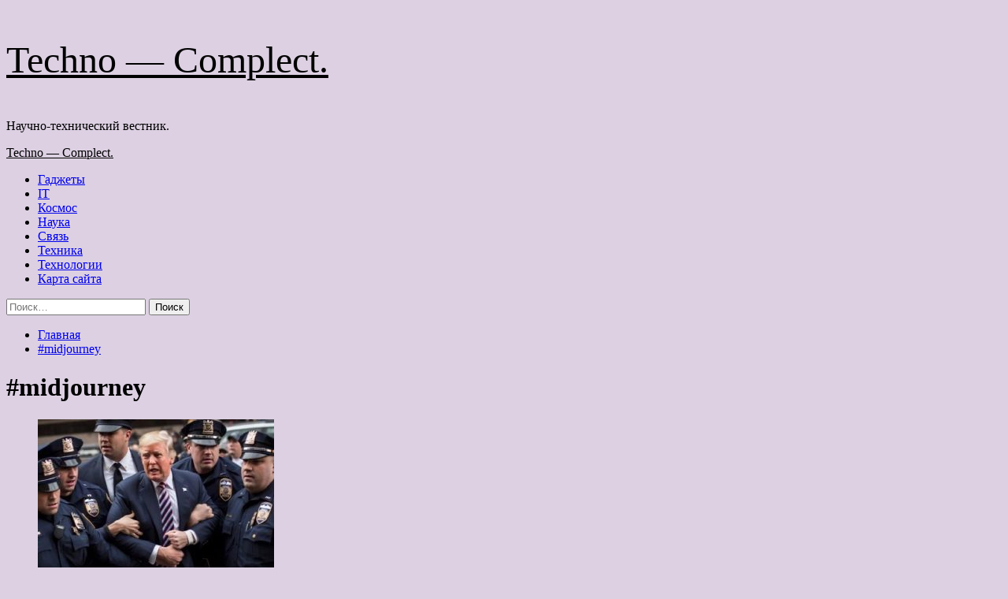

--- FILE ---
content_type: text/html; charset=UTF-8
request_url: http://rs-complect.ru/tag/midjourney
body_size: 88426
content:
<!doctype html>
<html lang="ru-RU">
<head>
    <meta charset="UTF-8">
    <meta name="viewport" content="width=device-width, initial-scale=1">
    <link rel="profile" href="http://gmpg.org/xfn/11">
    <title>#midjourney &#8212; Techno &#8212; Complect.</title>
<meta name='robots' content='max-image-preview:large' />
<link rel='preload' href='https://fonts.googleapis.com/css?family=Source%2BSans%2BPro%3A400%2C700%7CLato%3A400%2C700&#038;subset=latin%2Ccyrillic&#038;display=swap' as='style' onload="this.onload=null;this.rel='stylesheet'" type='text/css' media='all' crossorigin='anonymous'>
<link rel='preconnect' href='https://fonts.googleapis.com' crossorigin='anonymous'>
<link rel='preconnect' href='https://fonts.gstatic.com' crossorigin='anonymous'>
<link rel='dns-prefetch' href='//fonts.googleapis.com' />
<link rel='preconnect' href='https://fonts.googleapis.com' />
<link rel='preconnect' href='https://fonts.gstatic.com' />
<style id='wp-img-auto-sizes-contain-inline-css' type='text/css'>
img:is([sizes=auto i],[sizes^="auto," i]){contain-intrinsic-size:3000px 1500px}
/*# sourceURL=wp-img-auto-sizes-contain-inline-css */
</style>
<style id='wp-block-library-inline-css' type='text/css'>
:root{--wp-block-synced-color:#7a00df;--wp-block-synced-color--rgb:122,0,223;--wp-bound-block-color:var(--wp-block-synced-color);--wp-editor-canvas-background:#ddd;--wp-admin-theme-color:#007cba;--wp-admin-theme-color--rgb:0,124,186;--wp-admin-theme-color-darker-10:#006ba1;--wp-admin-theme-color-darker-10--rgb:0,107,160.5;--wp-admin-theme-color-darker-20:#005a87;--wp-admin-theme-color-darker-20--rgb:0,90,135;--wp-admin-border-width-focus:2px}@media (min-resolution:192dpi){:root{--wp-admin-border-width-focus:1.5px}}.wp-element-button{cursor:pointer}:root .has-very-light-gray-background-color{background-color:#eee}:root .has-very-dark-gray-background-color{background-color:#313131}:root .has-very-light-gray-color{color:#eee}:root .has-very-dark-gray-color{color:#313131}:root .has-vivid-green-cyan-to-vivid-cyan-blue-gradient-background{background:linear-gradient(135deg,#00d084,#0693e3)}:root .has-purple-crush-gradient-background{background:linear-gradient(135deg,#34e2e4,#4721fb 50%,#ab1dfe)}:root .has-hazy-dawn-gradient-background{background:linear-gradient(135deg,#faaca8,#dad0ec)}:root .has-subdued-olive-gradient-background{background:linear-gradient(135deg,#fafae1,#67a671)}:root .has-atomic-cream-gradient-background{background:linear-gradient(135deg,#fdd79a,#004a59)}:root .has-nightshade-gradient-background{background:linear-gradient(135deg,#330968,#31cdcf)}:root .has-midnight-gradient-background{background:linear-gradient(135deg,#020381,#2874fc)}:root{--wp--preset--font-size--normal:16px;--wp--preset--font-size--huge:42px}.has-regular-font-size{font-size:1em}.has-larger-font-size{font-size:2.625em}.has-normal-font-size{font-size:var(--wp--preset--font-size--normal)}.has-huge-font-size{font-size:var(--wp--preset--font-size--huge)}.has-text-align-center{text-align:center}.has-text-align-left{text-align:left}.has-text-align-right{text-align:right}.has-fit-text{white-space:nowrap!important}#end-resizable-editor-section{display:none}.aligncenter{clear:both}.items-justified-left{justify-content:flex-start}.items-justified-center{justify-content:center}.items-justified-right{justify-content:flex-end}.items-justified-space-between{justify-content:space-between}.screen-reader-text{border:0;clip-path:inset(50%);height:1px;margin:-1px;overflow:hidden;padding:0;position:absolute;width:1px;word-wrap:normal!important}.screen-reader-text:focus{background-color:#ddd;clip-path:none;color:#444;display:block;font-size:1em;height:auto;left:5px;line-height:normal;padding:15px 23px 14px;text-decoration:none;top:5px;width:auto;z-index:100000}html :where(.has-border-color){border-style:solid}html :where([style*=border-top-color]){border-top-style:solid}html :where([style*=border-right-color]){border-right-style:solid}html :where([style*=border-bottom-color]){border-bottom-style:solid}html :where([style*=border-left-color]){border-left-style:solid}html :where([style*=border-width]){border-style:solid}html :where([style*=border-top-width]){border-top-style:solid}html :where([style*=border-right-width]){border-right-style:solid}html :where([style*=border-bottom-width]){border-bottom-style:solid}html :where([style*=border-left-width]){border-left-style:solid}html :where(img[class*=wp-image-]){height:auto;max-width:100%}:where(figure){margin:0 0 1em}html :where(.is-position-sticky){--wp-admin--admin-bar--position-offset:var(--wp-admin--admin-bar--height,0px)}@media screen and (max-width:600px){html :where(.is-position-sticky){--wp-admin--admin-bar--position-offset:0px}}

/*# sourceURL=wp-block-library-inline-css */
</style><style id='global-styles-inline-css' type='text/css'>
:root{--wp--preset--aspect-ratio--square: 1;--wp--preset--aspect-ratio--4-3: 4/3;--wp--preset--aspect-ratio--3-4: 3/4;--wp--preset--aspect-ratio--3-2: 3/2;--wp--preset--aspect-ratio--2-3: 2/3;--wp--preset--aspect-ratio--16-9: 16/9;--wp--preset--aspect-ratio--9-16: 9/16;--wp--preset--color--black: #000000;--wp--preset--color--cyan-bluish-gray: #abb8c3;--wp--preset--color--white: #ffffff;--wp--preset--color--pale-pink: #f78da7;--wp--preset--color--vivid-red: #cf2e2e;--wp--preset--color--luminous-vivid-orange: #ff6900;--wp--preset--color--luminous-vivid-amber: #fcb900;--wp--preset--color--light-green-cyan: #7bdcb5;--wp--preset--color--vivid-green-cyan: #00d084;--wp--preset--color--pale-cyan-blue: #8ed1fc;--wp--preset--color--vivid-cyan-blue: #0693e3;--wp--preset--color--vivid-purple: #9b51e0;--wp--preset--gradient--vivid-cyan-blue-to-vivid-purple: linear-gradient(135deg,rgb(6,147,227) 0%,rgb(155,81,224) 100%);--wp--preset--gradient--light-green-cyan-to-vivid-green-cyan: linear-gradient(135deg,rgb(122,220,180) 0%,rgb(0,208,130) 100%);--wp--preset--gradient--luminous-vivid-amber-to-luminous-vivid-orange: linear-gradient(135deg,rgb(252,185,0) 0%,rgb(255,105,0) 100%);--wp--preset--gradient--luminous-vivid-orange-to-vivid-red: linear-gradient(135deg,rgb(255,105,0) 0%,rgb(207,46,46) 100%);--wp--preset--gradient--very-light-gray-to-cyan-bluish-gray: linear-gradient(135deg,rgb(238,238,238) 0%,rgb(169,184,195) 100%);--wp--preset--gradient--cool-to-warm-spectrum: linear-gradient(135deg,rgb(74,234,220) 0%,rgb(151,120,209) 20%,rgb(207,42,186) 40%,rgb(238,44,130) 60%,rgb(251,105,98) 80%,rgb(254,248,76) 100%);--wp--preset--gradient--blush-light-purple: linear-gradient(135deg,rgb(255,206,236) 0%,rgb(152,150,240) 100%);--wp--preset--gradient--blush-bordeaux: linear-gradient(135deg,rgb(254,205,165) 0%,rgb(254,45,45) 50%,rgb(107,0,62) 100%);--wp--preset--gradient--luminous-dusk: linear-gradient(135deg,rgb(255,203,112) 0%,rgb(199,81,192) 50%,rgb(65,88,208) 100%);--wp--preset--gradient--pale-ocean: linear-gradient(135deg,rgb(255,245,203) 0%,rgb(182,227,212) 50%,rgb(51,167,181) 100%);--wp--preset--gradient--electric-grass: linear-gradient(135deg,rgb(202,248,128) 0%,rgb(113,206,126) 100%);--wp--preset--gradient--midnight: linear-gradient(135deg,rgb(2,3,129) 0%,rgb(40,116,252) 100%);--wp--preset--font-size--small: 13px;--wp--preset--font-size--medium: 20px;--wp--preset--font-size--large: 36px;--wp--preset--font-size--x-large: 42px;--wp--preset--spacing--20: 0.44rem;--wp--preset--spacing--30: 0.67rem;--wp--preset--spacing--40: 1rem;--wp--preset--spacing--50: 1.5rem;--wp--preset--spacing--60: 2.25rem;--wp--preset--spacing--70: 3.38rem;--wp--preset--spacing--80: 5.06rem;--wp--preset--shadow--natural: 6px 6px 9px rgba(0, 0, 0, 0.2);--wp--preset--shadow--deep: 12px 12px 50px rgba(0, 0, 0, 0.4);--wp--preset--shadow--sharp: 6px 6px 0px rgba(0, 0, 0, 0.2);--wp--preset--shadow--outlined: 6px 6px 0px -3px rgb(255, 255, 255), 6px 6px rgb(0, 0, 0);--wp--preset--shadow--crisp: 6px 6px 0px rgb(0, 0, 0);}:root { --wp--style--global--content-size: 740px;--wp--style--global--wide-size: 1200px; }:where(body) { margin: 0; }.wp-site-blocks > .alignleft { float: left; margin-right: 2em; }.wp-site-blocks > .alignright { float: right; margin-left: 2em; }.wp-site-blocks > .aligncenter { justify-content: center; margin-left: auto; margin-right: auto; }:where(.wp-site-blocks) > * { margin-block-start: 24px; margin-block-end: 0; }:where(.wp-site-blocks) > :first-child { margin-block-start: 0; }:where(.wp-site-blocks) > :last-child { margin-block-end: 0; }:root { --wp--style--block-gap: 24px; }:root :where(.is-layout-flow) > :first-child{margin-block-start: 0;}:root :where(.is-layout-flow) > :last-child{margin-block-end: 0;}:root :where(.is-layout-flow) > *{margin-block-start: 24px;margin-block-end: 0;}:root :where(.is-layout-constrained) > :first-child{margin-block-start: 0;}:root :where(.is-layout-constrained) > :last-child{margin-block-end: 0;}:root :where(.is-layout-constrained) > *{margin-block-start: 24px;margin-block-end: 0;}:root :where(.is-layout-flex){gap: 24px;}:root :where(.is-layout-grid){gap: 24px;}.is-layout-flow > .alignleft{float: left;margin-inline-start: 0;margin-inline-end: 2em;}.is-layout-flow > .alignright{float: right;margin-inline-start: 2em;margin-inline-end: 0;}.is-layout-flow > .aligncenter{margin-left: auto !important;margin-right: auto !important;}.is-layout-constrained > .alignleft{float: left;margin-inline-start: 0;margin-inline-end: 2em;}.is-layout-constrained > .alignright{float: right;margin-inline-start: 2em;margin-inline-end: 0;}.is-layout-constrained > .aligncenter{margin-left: auto !important;margin-right: auto !important;}.is-layout-constrained > :where(:not(.alignleft):not(.alignright):not(.alignfull)){max-width: var(--wp--style--global--content-size);margin-left: auto !important;margin-right: auto !important;}.is-layout-constrained > .alignwide{max-width: var(--wp--style--global--wide-size);}body .is-layout-flex{display: flex;}.is-layout-flex{flex-wrap: wrap;align-items: center;}.is-layout-flex > :is(*, div){margin: 0;}body .is-layout-grid{display: grid;}.is-layout-grid > :is(*, div){margin: 0;}body{padding-top: 0px;padding-right: 0px;padding-bottom: 0px;padding-left: 0px;}a:where(:not(.wp-element-button)){text-decoration: none;}:root :where(.wp-element-button, .wp-block-button__link){background-color: #32373c;border-width: 0;color: #fff;font-family: inherit;font-size: inherit;font-style: inherit;font-weight: inherit;letter-spacing: inherit;line-height: inherit;padding-top: calc(0.667em + 2px);padding-right: calc(1.333em + 2px);padding-bottom: calc(0.667em + 2px);padding-left: calc(1.333em + 2px);text-decoration: none;text-transform: inherit;}.has-black-color{color: var(--wp--preset--color--black) !important;}.has-cyan-bluish-gray-color{color: var(--wp--preset--color--cyan-bluish-gray) !important;}.has-white-color{color: var(--wp--preset--color--white) !important;}.has-pale-pink-color{color: var(--wp--preset--color--pale-pink) !important;}.has-vivid-red-color{color: var(--wp--preset--color--vivid-red) !important;}.has-luminous-vivid-orange-color{color: var(--wp--preset--color--luminous-vivid-orange) !important;}.has-luminous-vivid-amber-color{color: var(--wp--preset--color--luminous-vivid-amber) !important;}.has-light-green-cyan-color{color: var(--wp--preset--color--light-green-cyan) !important;}.has-vivid-green-cyan-color{color: var(--wp--preset--color--vivid-green-cyan) !important;}.has-pale-cyan-blue-color{color: var(--wp--preset--color--pale-cyan-blue) !important;}.has-vivid-cyan-blue-color{color: var(--wp--preset--color--vivid-cyan-blue) !important;}.has-vivid-purple-color{color: var(--wp--preset--color--vivid-purple) !important;}.has-black-background-color{background-color: var(--wp--preset--color--black) !important;}.has-cyan-bluish-gray-background-color{background-color: var(--wp--preset--color--cyan-bluish-gray) !important;}.has-white-background-color{background-color: var(--wp--preset--color--white) !important;}.has-pale-pink-background-color{background-color: var(--wp--preset--color--pale-pink) !important;}.has-vivid-red-background-color{background-color: var(--wp--preset--color--vivid-red) !important;}.has-luminous-vivid-orange-background-color{background-color: var(--wp--preset--color--luminous-vivid-orange) !important;}.has-luminous-vivid-amber-background-color{background-color: var(--wp--preset--color--luminous-vivid-amber) !important;}.has-light-green-cyan-background-color{background-color: var(--wp--preset--color--light-green-cyan) !important;}.has-vivid-green-cyan-background-color{background-color: var(--wp--preset--color--vivid-green-cyan) !important;}.has-pale-cyan-blue-background-color{background-color: var(--wp--preset--color--pale-cyan-blue) !important;}.has-vivid-cyan-blue-background-color{background-color: var(--wp--preset--color--vivid-cyan-blue) !important;}.has-vivid-purple-background-color{background-color: var(--wp--preset--color--vivid-purple) !important;}.has-black-border-color{border-color: var(--wp--preset--color--black) !important;}.has-cyan-bluish-gray-border-color{border-color: var(--wp--preset--color--cyan-bluish-gray) !important;}.has-white-border-color{border-color: var(--wp--preset--color--white) !important;}.has-pale-pink-border-color{border-color: var(--wp--preset--color--pale-pink) !important;}.has-vivid-red-border-color{border-color: var(--wp--preset--color--vivid-red) !important;}.has-luminous-vivid-orange-border-color{border-color: var(--wp--preset--color--luminous-vivid-orange) !important;}.has-luminous-vivid-amber-border-color{border-color: var(--wp--preset--color--luminous-vivid-amber) !important;}.has-light-green-cyan-border-color{border-color: var(--wp--preset--color--light-green-cyan) !important;}.has-vivid-green-cyan-border-color{border-color: var(--wp--preset--color--vivid-green-cyan) !important;}.has-pale-cyan-blue-border-color{border-color: var(--wp--preset--color--pale-cyan-blue) !important;}.has-vivid-cyan-blue-border-color{border-color: var(--wp--preset--color--vivid-cyan-blue) !important;}.has-vivid-purple-border-color{border-color: var(--wp--preset--color--vivid-purple) !important;}.has-vivid-cyan-blue-to-vivid-purple-gradient-background{background: var(--wp--preset--gradient--vivid-cyan-blue-to-vivid-purple) !important;}.has-light-green-cyan-to-vivid-green-cyan-gradient-background{background: var(--wp--preset--gradient--light-green-cyan-to-vivid-green-cyan) !important;}.has-luminous-vivid-amber-to-luminous-vivid-orange-gradient-background{background: var(--wp--preset--gradient--luminous-vivid-amber-to-luminous-vivid-orange) !important;}.has-luminous-vivid-orange-to-vivid-red-gradient-background{background: var(--wp--preset--gradient--luminous-vivid-orange-to-vivid-red) !important;}.has-very-light-gray-to-cyan-bluish-gray-gradient-background{background: var(--wp--preset--gradient--very-light-gray-to-cyan-bluish-gray) !important;}.has-cool-to-warm-spectrum-gradient-background{background: var(--wp--preset--gradient--cool-to-warm-spectrum) !important;}.has-blush-light-purple-gradient-background{background: var(--wp--preset--gradient--blush-light-purple) !important;}.has-blush-bordeaux-gradient-background{background: var(--wp--preset--gradient--blush-bordeaux) !important;}.has-luminous-dusk-gradient-background{background: var(--wp--preset--gradient--luminous-dusk) !important;}.has-pale-ocean-gradient-background{background: var(--wp--preset--gradient--pale-ocean) !important;}.has-electric-grass-gradient-background{background: var(--wp--preset--gradient--electric-grass) !important;}.has-midnight-gradient-background{background: var(--wp--preset--gradient--midnight) !important;}.has-small-font-size{font-size: var(--wp--preset--font-size--small) !important;}.has-medium-font-size{font-size: var(--wp--preset--font-size--medium) !important;}.has-large-font-size{font-size: var(--wp--preset--font-size--large) !important;}.has-x-large-font-size{font-size: var(--wp--preset--font-size--x-large) !important;}
/*# sourceURL=global-styles-inline-css */
</style>

<link rel='stylesheet' id='covernews-icons-css' href='http://rs-complect.ru/wp-content/themes/covernews/assets/icons/style.css' type='text/css' media='all' />
<link rel='stylesheet' id='bootstrap-css' href='http://rs-complect.ru/wp-content/themes/covernews/assets/bootstrap/css/bootstrap.min.css' type='text/css' media='all' />
<link rel='stylesheet' id='covernews-style-css' href='http://rs-complect.ru/wp-content/themes/covernews/style.min.css' type='text/css' media='all' />
<script type="text/javascript" src="http://rs-complect.ru/wp-includes/js/jquery/jquery.min.js" id="jquery-core-js"></script>
<script type="text/javascript" id="wp-disable-css-lazy-load-js-extra">
/* <![CDATA[ */
var WpDisableAsyncLinks = {"wp-disable-google-fonts":"https://fonts.googleapis.com/css?family=Source+Sans+Pro:400,700|Lato:400,700&subset=latin,cyrillic&display=swap"};
//# sourceURL=wp-disable-css-lazy-load-js-extra
/* ]]> */
</script>
<script type="text/javascript" src="http://rs-complect.ru/wp-content/plugins/wp-disable/js/css-lazy-load.min.js" id="wp-disable-css-lazy-load-js"></script>

<meta name="description" content="#midjourney &#8212; Techno &#8212; Complect." />
        <style type="text/css">
                        .site-title a,
            .site-header .site-branding .site-title a:visited,
            .site-header .site-branding .site-title a:hover,
            .site-description {
                color: #000000;
            }

            .site-branding .site-title {
                font-size: 48px;
            }

            @media only screen and (max-width: 640px) {
                .header-layout-3 .site-header .site-branding .site-title,
                .site-branding .site-title {
                    font-size: 60px;

                }
              }   

           @media only screen and (max-width: 375px) {
               .header-layout-3 .site-header .site-branding .site-title,
               .site-branding .site-title {
                        font-size: 50px;

                    }
                }
                
                    .elementor-template-full-width .elementor-section.elementor-section-full_width > .elementor-container,
        .elementor-template-full-width .elementor-section.elementor-section-boxed > .elementor-container{
            max-width: 1200px;
        }
        @media (min-width: 1600px){
            .elementor-template-full-width .elementor-section.elementor-section-full_width > .elementor-container,
            .elementor-template-full-width .elementor-section.elementor-section-boxed > .elementor-container{
                max-width: 1600px;
            }
        }
        
        .align-content-left .elementor-section-stretched,
        .align-content-right .elementor-section-stretched {
            max-width: 100%;
            left: 0 !important;
        }


        </style>
        <style type="text/css" id="custom-background-css">
body.custom-background { background-color: #dcd0e2; }
</style>
	<link rel="icon" href="http://rs-complect.ru/wp-content/uploads/2023/03/nastrojki_jadra-150x150.png" sizes="32x32" />
<link rel="icon" href="http://rs-complect.ru/wp-content/uploads/2023/03/nastrojki_jadra-e1679051974792.png" sizes="192x192" />
<link rel="apple-touch-icon" href="http://rs-complect.ru/wp-content/uploads/2023/03/nastrojki_jadra-e1679051974792.png" />
<meta name="msapplication-TileImage" content="http://rs-complect.ru/wp-content/uploads/2023/03/nastrojki_jadra-e1679051974792.png" />
<link rel="alternate" type="application/rss+xml" title="RSS" href="http://rs-complect.ru/rsslatest.xml" /></head>

<body class="archive tag tag-midjourney tag-584 custom-background wp-embed-responsive wp-theme-covernews hfeed default-content-layout archive-layout-grid scrollup-sticky-header aft-sticky-header aft-sticky-sidebar default aft-container-default aft-main-banner-slider-editors-picks-trending header-image-default align-content-left aft-and">


<div id="page" class="site">
<p></p>    <a class="skip-link screen-reader-text" href="#content">Перейти к содержимому</a>

<div class="header-layout-1">
    <header id="masthead" class="site-header">
        <div class="masthead-banner " >
      <div class="container">
        <div class="row">
          <div class="col-md-4">
            <div class="site-branding">
                              <p class="site-title font-family-1">
                  <a href="http://rs-complect.ru/" rel="home">Techno &#8212; Complect.</a>
                </p>
              
                              <p class="site-description">Научно-технический вестник.</p>
                          </div>
          </div>
          <div class="col-md-8">
                      </div>
        </div>
      </div>
    </div>
    <nav id="site-navigation" class="main-navigation">
      <div class="container">
        <div class="row">
          <div class="kol-12">
            <div class="navigation-container">

              <div class="main-navigation-container-items-wrapper">

                <span class="toggle-menu">
                  <a
                    href="#"
                    class="aft-void-menu"
                    role="button"
                    aria-label="Toggle Primary Menu"
                    aria-controls="primary-menu" aria-expanded="false">
                    <span class="screen-reader-text">Основное меню</span>
                    <i class="ham"></i>
                  </a>
                </span>
                <span class="af-mobile-site-title-wrap">
                                    <p class="site-title font-family-1">
                    <a href="http://rs-complect.ru/" rel="home">Techno &#8212; Complect.</a>
                  </p>
                </span>
                <div class="menu main-menu"><ul id="primary-menu" class="menu"><li id="menu-item-98" class="menu-item menu-item-type-taxonomy menu-item-object-category menu-item-98"><a href="http://rs-complect.ru/category/gadzhety">Гаджеты</a></li>
<li id="menu-item-94" class="menu-item menu-item-type-taxonomy menu-item-object-category menu-item-94"><a href="http://rs-complect.ru/category/it">IT</a></li>
<li id="menu-item-93" class="menu-item menu-item-type-taxonomy menu-item-object-category menu-item-93"><a href="http://rs-complect.ru/category/kosmos">Космос</a></li>
<li id="menu-item-97" class="menu-item menu-item-type-taxonomy menu-item-object-category menu-item-97"><a href="http://rs-complect.ru/category/nauka">Наука</a></li>
<li id="menu-item-96" class="menu-item menu-item-type-taxonomy menu-item-object-category menu-item-96"><a href="http://rs-complect.ru/category/svyaz">Связь</a></li>
<li id="menu-item-92" class="menu-item menu-item-type-taxonomy menu-item-object-category menu-item-92"><a href="http://rs-complect.ru/category/texnika">Техника</a></li>
<li id="menu-item-95" class="menu-item menu-item-type-taxonomy menu-item-object-category menu-item-95"><a href="http://rs-complect.ru/category/texnologii">Технологии</a></li>
<li id="menu-item-99" class="menu-item menu-item-type-post_type menu-item-object-page menu-item-99"><a href="http://rs-complect.ru/karta-sajta">Карта сайта</a></li>
</ul></div>              </div>
              <div class="cart-search">

                <div class="af-search-wrap">
                  <div class="search-overlay">
                    <a href="#" title="Search" class="search-icon">
                      <i class="fa fa-search"></i>
                    </a>
                    <div class="af-search-form">
                      <form role="search" method="get" class="search-form" action="http://rs-complect.ru/">
				<label>
					<span class="screen-reader-text">Найти:</span>
					<input type="search" class="search-field" placeholder="Поиск&hellip;" value="" name="s" />
				</label>
				<input type="submit" class="search-submit" value="Поиск" />
			</form>                    </div>
                  </div>
                </div>
              </div>


            </div>
          </div>
        </div>
      </div>
    </nav>
  </header>
</div>

    <div id="content" class="container">
        <div class="em-breadcrumbs font-family-1 covernews-breadcrumbs">
            <div class="row">
                <div role="navigation" aria-label="Навигационные цепочки" class="breadcrumb-trail breadcrumbs" itemprop="breadcrumb"><ul class="trail-items" itemscope itemtype="http://schema.org/BreadcrumbList"><meta name="numberOfItems" content="2" /><meta name="itemListOrder" content="Ascending" /><li itemprop="itemListElement" itemscope itemtype="http://schema.org/ListItem" class="trail-item trail-begin"><a href="http://rs-complect.ru" rel="home" itemprop="item"><span itemprop="name">Главная</span></a><meta itemprop="position" content="1" /></li><li itemprop="itemListElement" itemscope itemtype="http://schema.org/ListItem" class="trail-item trail-end"><a href="http://rs-complect.ru/tag/midjourney" itemprop="item"><span itemprop="name">#midjourney</span></a><meta itemprop="position" content="2" /></li></ul></div>            </div>
        </div>
    <div class="section-block-upper row">

                <div id="primary" class="content-area">
                    <main id="main" class="site-main aft-archive-post">

                        
                            <header class="header-title-wrapper1">
                                <h1 class="page-title">#midjourney</h1>                            </header><!-- .header-title-wrapper -->
                            <div class="row">
                            <div id="aft-inner-row">
                            

        <article id="post-2374" class="col-lg-4 col-sm-4 col-md-4 latest-posts-grid post-2374 post type-post status-publish format-standard has-post-thumbnail hentry category-texnologii tag-texnologii tag-midjourney tag-nejroseti"                 data-mh="archive-layout-grid">
            
<div class="align-items-center has-post-image">
  <div class="spotlight-post">
    <figure class="categorised-article inside-img">
      <div class="categorised-article-wrapper">
        <div class="data-bg-hover data-bg-categorised read-bg-img">
          <a href="http://rs-complect.ru/texnologii/v-neiroseti-midjourney-priostanovili-besplatnyi-dostyp.html"
            aria-label="В нейросети Midjourney приостановили бесплатный доступ">
            <img width="300" height="200" src="http://rs-complect.ru/wp-content/uploads/2023/03/vnbspnejroseti-midjourney-priostanovili-besplatnyj-dostup-75bd13d-300x200.webp" class="attachment-medium size-medium wp-post-image" alt="vnbspnejroseti-midjourney-priostanovili-besplatnyj-dostup-75bd13d" decoding="async" fetchpriority="high" srcset="http://rs-complect.ru/wp-content/uploads/2023/03/vnbspnejroseti-midjourney-priostanovili-besplatnyj-dostup-75bd13d-300x200.webp 300w, http://rs-complect.ru/wp-content/uploads/2023/03/vnbspnejroseti-midjourney-priostanovili-besplatnyj-dostup-75bd13d.webp 600w" sizes="(max-width: 300px) 100vw, 300px" loading="lazy" />          </a>
        </div>
                <div class="figure-categories figure-categories-bg">
          <ul class="cat-links"><li class="meta-category">
                             <a class="covernews-categories category-color-1"
                            href="http://rs-complect.ru/category/texnologii" 
                            aria-label="Посмотреть все записи в Технологии"> 
                                 Технологии
                             </a>
                        </li></ul>        </div>
      </div>

    </figure>
    <figcaption>

      <h3 class="article-title article-title-1">
        <a href="http://rs-complect.ru/texnologii/v-neiroseti-midjourney-priostanovili-besplatnyi-dostyp.html">
          В нейросети Midjourney приостановили бесплатный доступ        </a>
      </h3>
      <div class="grid-item-metadata">
        
    <span class="author-links">

                            <span class="aft-comment-count">
            <a href="http://rs-complect.ru/texnologii/v-neiroseti-midjourney-priostanovili-besplatnyi-dostyp.html">
              <i class="far fa-comment"></i>
              <span class="aft-show-hover">
                0              </span>
            </a>
          </span>
          </span>
      </div>
              <div class="full-item-discription">
          <div class="post-description">
            <p>Обложка: фейковое ИИ-изображение &quot;ареста&quot; Д. Трампа<br />
Создатели нейросети Midjourney приостановили бесплатный доступ к генератору ИИ-изображений из-за наплыва новых пользователей — об этом изданию The Verge сказал основатель Midjourney Дэвид Хольц.<br />
Помимо наплыва пользователей в качестве причины назвали и злоупотребление сервисом&hellip;</p>
<div class="aft-readmore-wrapper">
              <a href="http://rs-complect.ru/texnologii/v-neiroseti-midjourney-priostanovili-besplatnyi-dostyp.html" class="aft-readmore" aria-label="Read more about В нейросети Midjourney приостановили бесплатный доступ">Читать далее<span class="screen-reader-text">Read more about В нейросети Midjourney приостановили бесплатный доступ</span></a>
          </div>

          </div>
        </div>
          </figcaption>
  </div>
  </div>        </article>
                                </div>
                            <div class="col col-ten">
                                <div class="covernews-pagination">
                                                                    </div>
                            </div>
                                            </div>
                    </main><!-- #main -->
                </div><!-- #primary -->

                <aside id="secondary" class="widget-area sidebar-sticky-bottom">

<p></p>

	<div id="search-2" class="widget covernews-widget widget_search"><form role="search" method="get" class="search-form" action="http://rs-complect.ru/">
				<label>
					<span class="screen-reader-text">Найти:</span>
					<input type="search" class="search-field" placeholder="Поиск&hellip;" value="" name="s" />
				</label>
				<input type="submit" class="search-submit" value="Поиск" />
			</form></div><div id="execphp-2" class="widget covernews-widget widget_execphp">			<div class="execphpwidget"></div>
		</div><div id="covernews_double_col_categorised_posts-2" class="widget covernews-widget covernews_double_col_categorised_posts grid-layout">                  <div class="widget-wrapper">
        <div class="row">
                        <div class="col-sm-4 second-wiz" data-mh="em-double-column">
                <div class="spotlight-post">

                  <figure class="categorised-article inside-img">
                    <div class="categorised-article-wrapper">
                      <div class="data-bg-hover data-bg-categorised read-bg-img">
                        <a href="http://rs-complect.ru/texnologii/v-neiroseti-midjourney-priostanovili-besplatnyi-dostyp.html"
                          aria-label="В нейросети Midjourney приостановили бесплатный доступ">
                          <img width="300" height="200" src="http://rs-complect.ru/wp-content/uploads/2023/03/vnbspnejroseti-midjourney-priostanovili-besplatnyj-dostup-75bd13d-300x200.webp" class="attachment-medium size-medium wp-post-image" alt="vnbspnejroseti-midjourney-priostanovili-besplatnyj-dostup-75bd13d" decoding="async" loading="lazy" srcset="http://rs-complect.ru/wp-content/uploads/2023/03/vnbspnejroseti-midjourney-priostanovili-besplatnyj-dostup-75bd13d-300x200.webp 300w, http://rs-complect.ru/wp-content/uploads/2023/03/vnbspnejroseti-midjourney-priostanovili-besplatnyj-dostup-75bd13d.webp 600w" sizes="auto, (max-width: 300px) 100vw, 300px" />                        </a>

                      </div>
                    </div>
                                        <div class="figure-categories figure-categories-bg">

                      <ul class="cat-links"><li class="meta-category">
                             <a class="covernews-categories category-color-1"
                            href="http://rs-complect.ru/category/texnologii" 
                            aria-label="Посмотреть все записи в Технологии"> 
                                 Технологии
                             </a>
                        </li></ul>                    </div>
                  </figure>

                  <figcaption>

                    <h3 class="article-title article-title-1">
                      <a href="http://rs-complect.ru/texnologii/v-neiroseti-midjourney-priostanovili-besplatnyi-dostyp.html">
                        В нейросети Midjourney приостановили бесплатный доступ                      </a>
                    </h3>
                    <div class="grid-item-metadata">
                      
    <span class="author-links">

                            <span class="aft-comment-count">
            <a href="http://rs-complect.ru/texnologii/v-neiroseti-midjourney-priostanovili-besplatnyi-dostyp.html">
              <i class="far fa-comment"></i>
              <span class="aft-show-hover">
                0              </span>
            </a>
          </span>
          </span>
                    </div>
                                          <div class="full-item-discription">
                        <div class="post-description">
                                                      <p>Обложка: фейковое ИИ-изображение &quot;ареста&quot; Д. Трампа<br />
Создатели нейросети Midjourney приостановили бесплатный доступ к генератору ИИ-изображений из-за наплыва новых пользователей — об этом изданию The Verge сказал основатель Midjourney Дэвид Хольц.<br />
Помимо наплыва пользователей в качестве причины назвали и злоупотребление сервисом&hellip;</p>
<div class="aft-readmore-wrapper">
              <a href="http://rs-complect.ru/texnologii/v-neiroseti-midjourney-priostanovili-besplatnyi-dostyp.html" class="aft-readmore" aria-label="Read more about В нейросети Midjourney приостановили бесплатный доступ">Читать далее<span class="screen-reader-text">Read more about В нейросети Midjourney приостановили бесплатный доступ</span></a>
          </div>
                                                  </div>
                      </div>
                                      </figcaption>
                </div>
              </div>

                        <div class="col-sm-4 second-wiz" data-mh="em-double-column">
                <div class="spotlight-post">

                  <figure class="categorised-article inside-img">
                    <div class="categorised-article-wrapper">
                      <div class="data-bg-hover data-bg-categorised read-bg-img">
                        <a href="http://rs-complect.ru/texnologii/ilon-mask-oboshel-baraka-obamy-v-twitter-po-kolichestvy-podpischikov-i-stal-liderom.html"
                          aria-label="Илон Маск обошёл Барака Обаму в Twitter по количеству подписчиков и стал лидером">
                          <img width="300" height="200" src="http://rs-complect.ru/wp-content/uploads/2023/03/ilon-mask-oboshjol-baraka-obamu-v-twitter-po-kolichestvu-podpischikov-i-stal-liderom-919bbd7-300x200.webp" class="attachment-medium size-medium wp-post-image" alt="ilon-mask-oboshjol-baraka-obamu-v-twitter-po-kolichestvu-podpischikov-i-stal-liderom-919bbd7" decoding="async" loading="lazy" srcset="http://rs-complect.ru/wp-content/uploads/2023/03/ilon-mask-oboshjol-baraka-obamu-v-twitter-po-kolichestvu-podpischikov-i-stal-liderom-919bbd7-300x200.webp 300w, http://rs-complect.ru/wp-content/uploads/2023/03/ilon-mask-oboshjol-baraka-obamu-v-twitter-po-kolichestvu-podpischikov-i-stal-liderom-919bbd7.webp 600w" sizes="auto, (max-width: 300px) 100vw, 300px" />                        </a>

                      </div>
                    </div>
                                        <div class="figure-categories figure-categories-bg">

                      <ul class="cat-links"><li class="meta-category">
                             <a class="covernews-categories category-color-1"
                            href="http://rs-complect.ru/category/texnologii" 
                            aria-label="Посмотреть все записи в Технологии"> 
                                 Технологии
                             </a>
                        </li></ul>                    </div>
                  </figure>

                  <figcaption>

                    <h3 class="article-title article-title-1">
                      <a href="http://rs-complect.ru/texnologii/ilon-mask-oboshel-baraka-obamy-v-twitter-po-kolichestvy-podpischikov-i-stal-liderom.html">
                        Илон Маск обошёл Барака Обаму в Twitter по количеству подписчиков и стал лидером                      </a>
                    </h3>
                    <div class="grid-item-metadata">
                      
    <span class="author-links">

                            <span class="aft-comment-count">
            <a href="http://rs-complect.ru/texnologii/ilon-mask-oboshel-baraka-obamy-v-twitter-po-kolichestvy-podpischikov-i-stal-liderom.html">
              <i class="far fa-comment"></i>
              <span class="aft-show-hover">
                0              </span>
            </a>
          </span>
          </span>
                    </div>
                                          <div class="full-item-discription">
                        <div class="post-description">
                                                      <p>Обложка: скриншот «Канобу» / YouTube-канал TED<br />
Илон Маск всегда мог похвастаться многомиллионной аудиторией в Twitter, а после покупки соцсети интерес к его персоне со стороны пользователей стал расти.<br />
В конечном счёте миллиардер стал лидером по количеству подписчиков, обойдя экс-президента США&hellip;</p>
<div class="aft-readmore-wrapper">
              <a href="http://rs-complect.ru/texnologii/ilon-mask-oboshel-baraka-obamy-v-twitter-po-kolichestvy-podpischikov-i-stal-liderom.html" class="aft-readmore" aria-label="Read more about Илон Маск обошёл Барака Обаму в Twitter по количеству подписчиков и стал лидером">Читать далее<span class="screen-reader-text">Read more about Илон Маск обошёл Барака Обаму в Twitter по количеству подписчиков и стал лидером</span></a>
          </div>
                                                  </div>
                      </div>
                                      </figcaption>
                </div>
              </div>

                        <div class="col-sm-4 second-wiz" data-mh="em-double-column">
                <div class="spotlight-post">

                  <figure class="categorised-article inside-img">
                    <div class="categorised-article-wrapper">
                      <div class="data-bg-hover data-bg-categorised read-bg-img">
                        <a href="http://rs-complect.ru/texnologii/v-italii-zapretili-chat-bot-chatgpt-iz-za-nesootvetstviia-zakonam-evrosouza.html"
                          aria-label="В Италии запретили чат-бот ChatGPT из-за несоответствия законам Евросоюза">
                          <img width="300" height="158" src="http://rs-complect.ru/wp-content/uploads/2023/03/vnbspitalii-zapretili-chat-bot-chatgpt-iz-za-nesootvetstvija-zakonam-evrosojuza-bf5e6ac-300x158.webp" class="attachment-medium size-medium wp-post-image" alt="vnbspitalii-zapretili-chat-bot-chatgpt-iz-za-nesootvetstvija-zakonam-evrosojuza-bf5e6ac" decoding="async" loading="lazy" srcset="http://rs-complect.ru/wp-content/uploads/2023/03/vnbspitalii-zapretili-chat-bot-chatgpt-iz-za-nesootvetstvija-zakonam-evrosojuza-bf5e6ac-300x158.webp 300w, http://rs-complect.ru/wp-content/uploads/2023/03/vnbspitalii-zapretili-chat-bot-chatgpt-iz-za-nesootvetstvija-zakonam-evrosojuza-bf5e6ac.webp 600w" sizes="auto, (max-width: 300px) 100vw, 300px" />                        </a>

                      </div>
                    </div>
                                        <div class="figure-categories figure-categories-bg">

                      <ul class="cat-links"><li class="meta-category">
                             <a class="covernews-categories category-color-1"
                            href="http://rs-complect.ru/category/texnologii" 
                            aria-label="Посмотреть все записи в Технологии"> 
                                 Технологии
                             </a>
                        </li></ul>                    </div>
                  </figure>

                  <figcaption>

                    <h3 class="article-title article-title-1">
                      <a href="http://rs-complect.ru/texnologii/v-italii-zapretili-chat-bot-chatgpt-iz-za-nesootvetstviia-zakonam-evrosouza.html">
                        В Италии запретили чат-бот ChatGPT из-за несоответствия законам Евросоюза                      </a>
                    </h3>
                    <div class="grid-item-metadata">
                      
    <span class="author-links">

                            <span class="aft-comment-count">
            <a href="http://rs-complect.ru/texnologii/v-italii-zapretili-chat-bot-chatgpt-iz-za-nesootvetstviia-zakonam-evrosouza.html">
              <i class="far fa-comment"></i>
              <span class="aft-show-hover">
                0              </span>
            </a>
          </span>
          </span>
                    </div>
                                          <div class="full-item-discription">
                        <div class="post-description">
                                                      <p>Обложка: Andrew Neel / Unsplash<br />
Италия стала первой страной в мире, запретившей своим гражданам доступ к чат-боту ChatGPT. Такое решение было принято после того, как стало известно об «утечке» персональных данных.<br />
Национальное управление по защите персональных данных Италии постановило, что&hellip;</p>
<div class="aft-readmore-wrapper">
              <a href="http://rs-complect.ru/texnologii/v-italii-zapretili-chat-bot-chatgpt-iz-za-nesootvetstviia-zakonam-evrosouza.html" class="aft-readmore" aria-label="Read more about В Италии запретили чат-бот ChatGPT из-за несоответствия законам Евросоюза">Читать далее<span class="screen-reader-text">Read more about В Италии запретили чат-бот ChatGPT из-за несоответствия законам Евросоюза</span></a>
          </div>
                                                  </div>
                      </div>
                                      </figcaption>
                </div>
              </div>

                        <div class="col-sm-4 second-wiz" data-mh="em-double-column">
                <div class="spotlight-post">

                  <figure class="categorised-article inside-img">
                    <div class="categorised-article-wrapper">
                      <div class="data-bg-hover data-bg-categorised read-bg-img">
                        <a href="http://rs-complect.ru/texnologii/blogery-podniali-stoimost-reklamy-posle-trebovanii-v-markirovke.html"
                          aria-label="Блогеры подняли стоимость рекламы после требований в маркировке">
                          <img width="300" height="200" src="http://rs-complect.ru/wp-content/uploads/2023/03/blogery-podnjali-stoimost-reklamy-posle-trebovanij-v-markirovke-18628e4-300x200.webp" class="attachment-medium size-medium wp-post-image" alt="blogery-podnjali-stoimost-reklamy-posle-trebovanij-v-markirovke-18628e4" decoding="async" loading="lazy" srcset="http://rs-complect.ru/wp-content/uploads/2023/03/blogery-podnjali-stoimost-reklamy-posle-trebovanij-v-markirovke-18628e4-300x200.webp 300w, http://rs-complect.ru/wp-content/uploads/2023/03/blogery-podnjali-stoimost-reklamy-posle-trebovanij-v-markirovke-18628e4.webp 600w" sizes="auto, (max-width: 300px) 100vw, 300px" />                        </a>

                      </div>
                    </div>
                                        <div class="figure-categories figure-categories-bg">

                      <ul class="cat-links"><li class="meta-category">
                             <a class="covernews-categories category-color-1"
                            href="http://rs-complect.ru/category/texnologii" 
                            aria-label="Посмотреть все записи в Технологии"> 
                                 Технологии
                             </a>
                        </li></ul>                    </div>
                  </figure>

                  <figcaption>

                    <h3 class="article-title article-title-1">
                      <a href="http://rs-complect.ru/texnologii/blogery-podniali-stoimost-reklamy-posle-trebovanii-v-markirovke.html">
                        Блогеры подняли стоимость рекламы после требований в маркировке                      </a>
                    </h3>
                    <div class="grid-item-metadata">
                      
    <span class="author-links">

                            <span class="aft-comment-count">
            <a href="http://rs-complect.ru/texnologii/blogery-podniali-stoimost-reklamy-posle-trebovanii-v-markirovke.html">
              <i class="far fa-comment"></i>
              <span class="aft-show-hover">
                0              </span>
            </a>
          </span>
          </span>
                    </div>
                                          <div class="full-item-discription">
                        <div class="post-description">
                                                      <p>Обложка: скриншот «Канобу» / YouTube-канал Wylsacom<br />
Как сообщает «Коммерсантъ», после требований маркировки рекламы, подразумевающей регистрацию юрлица и официальное оформление рекламных кампаний, блогеры подняли цены на интеграции.</p>
<p>«Так, по данным Kokoc Group, цена на интеграции у блогеров с начала года выросла&hellip;</p>
<div class="aft-readmore-wrapper">
              <a href="http://rs-complect.ru/texnologii/blogery-podniali-stoimost-reklamy-posle-trebovanii-v-markirovke.html" class="aft-readmore" aria-label="Read more about Блогеры подняли стоимость рекламы после требований в маркировке">Читать далее<span class="screen-reader-text">Read more about Блогеры подняли стоимость рекламы после требований в маркировке</span></a>
          </div>
                                                  </div>
                      </div>
                                      </figcaption>
                </div>
              </div>

                        <div class="col-sm-4 second-wiz" data-mh="em-double-column">
                <div class="spotlight-post">

                  <figure class="categorised-article inside-img">
                    <div class="categorised-article-wrapper">
                      <div class="data-bg-hover data-bg-categorised read-bg-img">
                        <a href="http://rs-complect.ru/texnologii/mts-provedet-rebrending-i-otkajetsia-ot-znamenitogo-iaica-v-logo.html"
                          aria-label="МТС проведёт ребрендинг и откажется от знаменитого «яйца» в лого">
                          <img width="300" height="200" src="http://rs-complect.ru/wp-content/uploads/2023/03/mts-provedjot-rebrending-i-otkazhetsja-ot-znamenitogo-jajca-v-logo-d321bf5-300x200.webp" class="attachment-medium size-medium wp-post-image" alt="mts-provedjot-rebrending-i-otkazhetsja-ot-znamenitogo-jajca-v-logo-d321bf5" decoding="async" loading="lazy" srcset="http://rs-complect.ru/wp-content/uploads/2023/03/mts-provedjot-rebrending-i-otkazhetsja-ot-znamenitogo-jajca-v-logo-d321bf5-300x200.webp 300w, http://rs-complect.ru/wp-content/uploads/2023/03/mts-provedjot-rebrending-i-otkazhetsja-ot-znamenitogo-jajca-v-logo-d321bf5.webp 600w" sizes="auto, (max-width: 300px) 100vw, 300px" />                        </a>

                      </div>
                    </div>
                                        <div class="figure-categories figure-categories-bg">

                      <ul class="cat-links"><li class="meta-category">
                             <a class="covernews-categories category-color-1"
                            href="http://rs-complect.ru/category/texnologii" 
                            aria-label="Посмотреть все записи в Технологии"> 
                                 Технологии
                             </a>
                        </li></ul>                    </div>
                  </figure>

                  <figcaption>

                    <h3 class="article-title article-title-1">
                      <a href="http://rs-complect.ru/texnologii/mts-provedet-rebrending-i-otkajetsia-ot-znamenitogo-iaica-v-logo.html">
                        МТС проведёт ребрендинг и откажется от знаменитого «яйца» в лого                      </a>
                    </h3>
                    <div class="grid-item-metadata">
                      
    <span class="author-links">

                            <span class="aft-comment-count">
            <a href="http://rs-complect.ru/texnologii/mts-provedet-rebrending-i-otkajetsia-ot-znamenitogo-iaica-v-logo.html">
              <i class="far fa-comment"></i>
              <span class="aft-show-hover">
                0              </span>
            </a>
          </span>
          </span>
                    </div>
                                          <div class="full-item-discription">
                        <div class="post-description">
                                                      <p>Обложка: лого МТС<br />
Президент МТС Вячеслав Николаев рассказал «РБК» о том, что 30 марта компания представит новый логотип. В нём буквы М, Т и С будут расположены по периметру, а от фирменного «яйца», сопровождавшего лого с 2006 года, откажутся.<br />
Впрочем,&hellip;</p>
<div class="aft-readmore-wrapper">
              <a href="http://rs-complect.ru/texnologii/mts-provedet-rebrending-i-otkajetsia-ot-znamenitogo-iaica-v-logo.html" class="aft-readmore" aria-label="Read more about МТС проведёт ребрендинг и откажется от знаменитого «яйца» в лого">Читать далее<span class="screen-reader-text">Read more about МТС проведёт ребрендинг и откажется от знаменитого «яйца» в лого</span></a>
          </div>
                                                  </div>
                      </div>
                                      </figcaption>
                </div>
              </div>

                        <div class="col-sm-4 second-wiz" data-mh="em-double-column">
                <div class="spotlight-post">

                  <figure class="categorised-article inside-img">
                    <div class="categorised-article-wrapper">
                      <div class="data-bg-hover data-bg-categorised read-bg-img">
                        <a href="http://rs-complect.ru/texnologii/microsoft-dobavila-reklamy-v-testovoe-obnovlenie-windows-11.html"
                          aria-label="Microsoft добавила рекламу в тестовое обновление Windows 11">
                          <img width="300" height="200" src="http://rs-complect.ru/wp-content/uploads/2023/03/microsoft-dobavila-reklamu-vnbsptestovoe-obnovlenie-windowsnbsp11-6dbd986-300x200.webp" class="attachment-medium size-medium wp-post-image" alt="microsoft-dobavila-reklamu-vnbsptestovoe-obnovlenie-windowsnbsp11-6dbd986" decoding="async" loading="lazy" srcset="http://rs-complect.ru/wp-content/uploads/2023/03/microsoft-dobavila-reklamu-vnbsptestovoe-obnovlenie-windowsnbsp11-6dbd986-300x200.webp 300w, http://rs-complect.ru/wp-content/uploads/2023/03/microsoft-dobavila-reklamu-vnbsptestovoe-obnovlenie-windowsnbsp11-6dbd986.webp 600w" sizes="auto, (max-width: 300px) 100vw, 300px" />                        </a>

                      </div>
                    </div>
                                        <div class="figure-categories figure-categories-bg">

                      <ul class="cat-links"><li class="meta-category">
                             <a class="covernews-categories category-color-1"
                            href="http://rs-complect.ru/category/texnologii" 
                            aria-label="Посмотреть все записи в Технологии"> 
                                 Технологии
                             </a>
                        </li></ul>                    </div>
                  </figure>

                  <figcaption>

                    <h3 class="article-title article-title-1">
                      <a href="http://rs-complect.ru/texnologii/microsoft-dobavila-reklamy-v-testovoe-obnovlenie-windows-11.html">
                        Microsoft добавила рекламу в тестовое обновление Windows 11                      </a>
                    </h3>
                    <div class="grid-item-metadata">
                      
    <span class="author-links">

                            <span class="aft-comment-count">
            <a href="http://rs-complect.ru/texnologii/microsoft-dobavila-reklamy-v-testovoe-obnovlenie-windows-11.html">
              <i class="far fa-comment"></i>
              <span class="aft-show-hover">
                0              </span>
            </a>
          </span>
          </span>
                    </div>
                                          <div class="full-item-discription">
                        <div class="post-description">
                                                      <p>Обложка: Windows / Unsplash<br />
Как сообщает PC Gamer, в тестовом обновлении KB5023778 для Windows 11 появилась реклама. Она возникает прямо в меню «Пуск» и показывает различные «уведомления» о продуктах Microsoft. Отмечается, что компания не в первый раз пытается встроить нечто&hellip;</p>
<div class="aft-readmore-wrapper">
              <a href="http://rs-complect.ru/texnologii/microsoft-dobavila-reklamy-v-testovoe-obnovlenie-windows-11.html" class="aft-readmore" aria-label="Read more about Microsoft добавила рекламу в тестовое обновление Windows 11">Читать далее<span class="screen-reader-text">Read more about Microsoft добавила рекламу в тестовое обновление Windows 11</span></a>
          </div>
                                                  </div>
                      </div>
                                      </figcaption>
                </div>
              </div>

          
        </div>
      </div>

</div><div id="tag_cloud-2" class="widget covernews-widget widget_tag_cloud"><h2 class="widget-title widget-title-1"><span>Метки</span></h2><div class="tagcloud"><a href="http://rs-complect.ru/tag/amd" class="tag-cloud-link tag-link-76 tag-link-position-1" style="font-size: 8pt;" aria-label="#amd (6 элементов)">#amd</a>
<a href="http://rs-complect.ru/tag/apple" class="tag-cloud-link tag-link-54 tag-link-position-2" style="font-size: 14.615384615385pt;" aria-label="#apple (18 элементов)">#apple</a>
<a href="http://rs-complect.ru/tag/nvidia" class="tag-cloud-link tag-link-134 tag-link-position-3" style="font-size: 8pt;" aria-label="#nvidia (6 элементов)">#nvidia</a>
<a href="http://rs-complect.ru/tag/chatgpt" class="tag-cloud-link tag-link-90 tag-link-position-4" style="font-size: 9.5384615384615pt;" aria-label="ChatGPT (8 элементов)">ChatGPT</a>
<a href="http://rs-complect.ru/tag/find-x6" class="tag-cloud-link tag-link-85 tag-link-position-5" style="font-size: 8.7692307692308pt;" aria-label="find x6 (7 элементов)">find x6</a>
<a href="http://rs-complect.ru/tag/google" class="tag-cloud-link tag-link-13 tag-link-position-6" style="font-size: 10.307692307692pt;" aria-label="Google (9 элементов)">Google</a>
<a href="http://rs-complect.ru/tag/huawei" class="tag-cloud-link tag-link-66 tag-link-position-7" style="font-size: 16.615384615385pt;" aria-label="huawei (25 элементов)">huawei</a>
<a href="http://rs-complect.ru/tag/intel" class="tag-cloud-link tag-link-12 tag-link-position-8" style="font-size: 8.7692307692308pt;" aria-label="Intel (7 элементов)">Intel</a>
<a href="http://rs-complect.ru/tag/meizu" class="tag-cloud-link tag-link-260 tag-link-position-9" style="font-size: 10.923076923077pt;" aria-label="meizu (10 элементов)">meizu</a>
<a href="http://rs-complect.ru/tag/meizu-20" class="tag-cloud-link tag-link-261 tag-link-position-10" style="font-size: 10.307692307692pt;" aria-label="meizu 20 (9 элементов)">meizu 20</a>
<a href="http://rs-complect.ru/tag/meizu-20-pro" class="tag-cloud-link tag-link-262 tag-link-position-11" style="font-size: 9.5384615384615pt;" aria-label="meizu 20 pro (8 элементов)">meizu 20 pro</a>
<a href="http://rs-complect.ru/tag/microsoft" class="tag-cloud-link tag-link-68 tag-link-position-12" style="font-size: 9.5384615384615pt;" aria-label="Microsoft (8 элементов)">Microsoft</a>
<a href="http://rs-complect.ru/tag/nasa" class="tag-cloud-link tag-link-9 tag-link-position-13" style="font-size: 18.615384615385pt;" aria-label="NASA (34 элемента)">NASA</a>
<a href="http://rs-complect.ru/tag/oneplus" class="tag-cloud-link tag-link-304 tag-link-position-14" style="font-size: 8.7692307692308pt;" aria-label="oneplus (7 элементов)">oneplus</a>
<a href="http://rs-complect.ru/tag/oppo" class="tag-cloud-link tag-link-84 tag-link-position-15" style="font-size: 13.384615384615pt;" aria-label="oppo (15 элементов)">oppo</a>
<a href="http://rs-complect.ru/tag/p60" class="tag-cloud-link tag-link-238 tag-link-position-16" style="font-size: 10.307692307692pt;" aria-label="p60 (9 элементов)">p60</a>
<a href="http://rs-complect.ru/tag/p60-pro" class="tag-cloud-link tag-link-239 tag-link-position-17" style="font-size: 10.307692307692pt;" aria-label="p60 pro (9 элементов)">p60 pro</a>
<a href="http://rs-complect.ru/tag/realme" class="tag-cloud-link tag-link-61 tag-link-position-18" style="font-size: 13.076923076923pt;" aria-label="realme (14 элементов)">realme</a>
<a href="http://rs-complect.ru/tag/realme-gt-neo-5-se" class="tag-cloud-link tag-link-62 tag-link-position-19" style="font-size: 8pt;" aria-label="realme gt neo 5 se (6 элементов)">realme gt neo 5 se</a>
<a href="http://rs-complect.ru/tag/redmi" class="tag-cloud-link tag-link-63 tag-link-position-20" style="font-size: 10.923076923077pt;" aria-label="redmi (10 элементов)">redmi</a>
<a href="http://rs-complect.ru/tag/redmi-note-12-turbo" class="tag-cloud-link tag-link-311 tag-link-position-21" style="font-size: 9.5384615384615pt;" aria-label="redmi note 12 turbo (8 элементов)">redmi note 12 turbo</a>
<a href="http://rs-complect.ru/tag/samsung" class="tag-cloud-link tag-link-31 tag-link-position-22" style="font-size: 13.846153846154pt;" aria-label="samsung (16 элементов)">samsung</a>
<a href="http://rs-complect.ru/tag/tesla" class="tag-cloud-link tag-link-7 tag-link-position-23" style="font-size: 18.307692307692pt;" aria-label="Tesla (32 элемента)">Tesla</a>
<a href="http://rs-complect.ru/tag/vivo" class="tag-cloud-link tag-link-98 tag-link-position-24" style="font-size: 13.076923076923pt;" aria-label="vivo (14 элементов)">vivo</a>
<a href="http://rs-complect.ru/tag/xiaomi" class="tag-cloud-link tag-link-56 tag-link-position-25" style="font-size: 17.230769230769pt;" aria-label="xiaomi (27 элементов)">xiaomi</a>
<a href="http://rs-complect.ru/tag/issledovaniya" class="tag-cloud-link tag-link-4 tag-link-position-26" style="font-size: 8.7692307692308pt;" aria-label=" Исследования (7 элементов)"> Исследования</a>
<a href="http://rs-complect.ru/tag/texnologii" class="tag-cloud-link tag-link-3 tag-link-position-27" style="font-size: 14.923076923077pt;" aria-label=" Технологии (19 элементов)"> Технологии</a>
<a href="http://rs-complect.ru/tag/armiya-rf-vs-rf" class="tag-cloud-link tag-link-112 tag-link-position-28" style="font-size: 9.5384615384615pt;" aria-label="Армия РФ (ВС РФ) (8 элементов)">Армия РФ (ВС РФ)</a>
<a href="http://rs-complect.ru/tag/vsu" class="tag-cloud-link tag-link-130 tag-link-position-29" style="font-size: 12pt;" aria-label="ВСУ (12 элементов)">ВСУ</a>
<a href="http://rs-complect.ru/tag/gadzhety" class="tag-cloud-link tag-link-36 tag-link-position-30" style="font-size: 17.384615384615pt;" aria-label="Гаджеты (28 элементов)">Гаджеты</a>
<a href="http://rs-complect.ru/tag/dnr" class="tag-cloud-link tag-link-129 tag-link-position-31" style="font-size: 8pt;" aria-label="ДНР (6 элементов)">ДНР</a>
<a href="http://rs-complect.ru/tag/ilon-mask" class="tag-cloud-link tag-link-10 tag-link-position-32" style="font-size: 18.307692307692pt;" aria-label="Илон Маск (32 элемента)">Илон Маск</a>
<a href="http://rs-complect.ru/tag/kitaj" class="tag-cloud-link tag-link-165 tag-link-position-33" style="font-size: 8.7692307692308pt;" aria-label="Китай (7 элементов)">Китай</a>
<a href="http://rs-complect.ru/tag/kosmicheskie-korabli" class="tag-cloud-link tag-link-50 tag-link-position-34" style="font-size: 8.7692307692308pt;" aria-label="Космические корабли (7 элементов)">Космические корабли</a>
<a href="http://rs-complect.ru/tag/kosmos" class="tag-cloud-link tag-link-22 tag-link-position-35" style="font-size: 13.076923076923pt;" aria-label="Космос (14 элементов)">Космос</a>
<a href="http://rs-complect.ru/tag/mks" class="tag-cloud-link tag-link-46 tag-link-position-36" style="font-size: 9.5384615384615pt;" aria-label="МКС (8 элементов)">МКС</a>
<a href="http://rs-complect.ru/tag/marsoxod" class="tag-cloud-link tag-link-6 tag-link-position-37" style="font-size: 18.153846153846pt;" aria-label="Марсоход (31 элемент)">Марсоход</a>
<a href="http://rs-complect.ru/tag/nauka-i-texnika" class="tag-cloud-link tag-link-37 tag-link-position-38" style="font-size: 16.923076923077pt;" aria-label="Наука и техника (26 элементов)">Наука и техника</a>
<a href="http://rs-complect.ru/tag/planeta-mars" class="tag-cloud-link tag-link-8 tag-link-position-39" style="font-size: 18.153846153846pt;" aria-label="Планета Марс (31 элемент)">Планета Марс</a>
<a href="http://rs-complect.ru/tag/rossiya" class="tag-cloud-link tag-link-20 tag-link-position-40" style="font-size: 17.846153846154pt;" aria-label="Россия (30 элементов)">Россия</a>
<a href="http://rs-complect.ru/tag/specoperacii" class="tag-cloud-link tag-link-180 tag-link-position-41" style="font-size: 11.538461538462pt;" aria-label="Спецоперации (11 элементов)">Спецоперации</a>
<a href="http://rs-complect.ru/tag/ukraina" class="tag-cloud-link tag-link-110 tag-link-position-42" style="font-size: 14.307692307692pt;" aria-label="Украина (17 элементов)">Украина</a>
<a href="http://rs-complect.ru/tag/uchenye" class="tag-cloud-link tag-link-250 tag-link-position-43" style="font-size: 9.5384615384615pt;" aria-label="Ученые (8 элементов)">Ученые</a>
<a href="http://rs-complect.ru/tag/avto" class="tag-cloud-link tag-link-14 tag-link-position-44" style="font-size: 22pt;" aria-label="авто (57 элементов)">авто</a>
<a href="http://rs-complect.ru/tag/elektrotransport" class="tag-cloud-link tag-link-127 tag-link-position-45" style="font-size: 9.5384615384615pt;" aria-label="электротранспорт (8 элементов)">электротранспорт</a></div>
</div></aside><!-- #secondary -->
        </div>


</div>

<div class="af-main-banner-latest-posts grid-layout">
  <div class="container">
    <div class="row">
      <div class="widget-title-section">
        
      </div>
      <div class="row">
                    <div class="col-sm-15 latest-posts-grid" data-mh="latest-posts-grid">
              <div class="spotlight-post">
                <figure class="categorised-article inside-img">
                  <div class="categorised-article-wrapper">
                    <div class="data-bg-hover data-bg-categorised read-bg-img">
                      <a href="http://rs-complect.ru/texnologii/v-neiroseti-midjourney-priostanovili-besplatnyi-dostyp.html"
                        aria-label="В нейросети Midjourney приостановили бесплатный доступ">
                        <img width="300" height="200" src="http://rs-complect.ru/wp-content/uploads/2023/03/vnbspnejroseti-midjourney-priostanovili-besplatnyj-dostup-75bd13d-300x200.webp" class="attachment-medium size-medium wp-post-image" alt="vnbspnejroseti-midjourney-priostanovili-besplatnyj-dostup-75bd13d" decoding="async" loading="lazy" srcset="http://rs-complect.ru/wp-content/uploads/2023/03/vnbspnejroseti-midjourney-priostanovili-besplatnyj-dostup-75bd13d-300x200.webp 300w, http://rs-complect.ru/wp-content/uploads/2023/03/vnbspnejroseti-midjourney-priostanovili-besplatnyj-dostup-75bd13d.webp 600w" sizes="auto, (max-width: 300px) 100vw, 300px" />                      </a>
                    </div>
                  </div>
                                    <div class="figure-categories figure-categories-bg">

                    <ul class="cat-links"><li class="meta-category">
                             <a class="covernews-categories category-color-1"
                            href="http://rs-complect.ru/category/texnologii" 
                            aria-label="Посмотреть все записи в Технологии"> 
                                 Технологии
                             </a>
                        </li></ul>                  </div>
                </figure>

                <figcaption>

                  <h3 class="article-title article-title-1">
                    <a href="http://rs-complect.ru/texnologii/v-neiroseti-midjourney-priostanovili-besplatnyi-dostyp.html">
                      В нейросети Midjourney приостановили бесплатный доступ                    </a>
                  </h3>
                  <div class="grid-item-metadata">
                    
    <span class="author-links">

                            <span class="aft-comment-count">
            <a href="http://rs-complect.ru/texnologii/v-neiroseti-midjourney-priostanovili-besplatnyi-dostyp.html">
              <i class="far fa-comment"></i>
              <span class="aft-show-hover">
                0              </span>
            </a>
          </span>
          </span>
                  </div>
                </figcaption>
              </div>
            </div>
                      <div class="col-sm-15 latest-posts-grid" data-mh="latest-posts-grid">
              <div class="spotlight-post">
                <figure class="categorised-article inside-img">
                  <div class="categorised-article-wrapper">
                    <div class="data-bg-hover data-bg-categorised read-bg-img">
                      <a href="http://rs-complect.ru/texnologii/ilon-mask-oboshel-baraka-obamy-v-twitter-po-kolichestvy-podpischikov-i-stal-liderom.html"
                        aria-label="Илон Маск обошёл Барака Обаму в Twitter по количеству подписчиков и стал лидером">
                        <img width="300" height="200" src="http://rs-complect.ru/wp-content/uploads/2023/03/ilon-mask-oboshjol-baraka-obamu-v-twitter-po-kolichestvu-podpischikov-i-stal-liderom-919bbd7-300x200.webp" class="attachment-medium size-medium wp-post-image" alt="ilon-mask-oboshjol-baraka-obamu-v-twitter-po-kolichestvu-podpischikov-i-stal-liderom-919bbd7" decoding="async" loading="lazy" srcset="http://rs-complect.ru/wp-content/uploads/2023/03/ilon-mask-oboshjol-baraka-obamu-v-twitter-po-kolichestvu-podpischikov-i-stal-liderom-919bbd7-300x200.webp 300w, http://rs-complect.ru/wp-content/uploads/2023/03/ilon-mask-oboshjol-baraka-obamu-v-twitter-po-kolichestvu-podpischikov-i-stal-liderom-919bbd7.webp 600w" sizes="auto, (max-width: 300px) 100vw, 300px" />                      </a>
                    </div>
                  </div>
                                    <div class="figure-categories figure-categories-bg">

                    <ul class="cat-links"><li class="meta-category">
                             <a class="covernews-categories category-color-1"
                            href="http://rs-complect.ru/category/texnologii" 
                            aria-label="Посмотреть все записи в Технологии"> 
                                 Технологии
                             </a>
                        </li></ul>                  </div>
                </figure>

                <figcaption>

                  <h3 class="article-title article-title-1">
                    <a href="http://rs-complect.ru/texnologii/ilon-mask-oboshel-baraka-obamy-v-twitter-po-kolichestvy-podpischikov-i-stal-liderom.html">
                      Илон Маск обошёл Барака Обаму в Twitter по количеству подписчиков и стал лидером                    </a>
                  </h3>
                  <div class="grid-item-metadata">
                    
    <span class="author-links">

                            <span class="aft-comment-count">
            <a href="http://rs-complect.ru/texnologii/ilon-mask-oboshel-baraka-obamy-v-twitter-po-kolichestvy-podpischikov-i-stal-liderom.html">
              <i class="far fa-comment"></i>
              <span class="aft-show-hover">
                0              </span>
            </a>
          </span>
          </span>
                  </div>
                </figcaption>
              </div>
            </div>
                      <div class="col-sm-15 latest-posts-grid" data-mh="latest-posts-grid">
              <div class="spotlight-post">
                <figure class="categorised-article inside-img">
                  <div class="categorised-article-wrapper">
                    <div class="data-bg-hover data-bg-categorised read-bg-img">
                      <a href="http://rs-complect.ru/texnologii/v-italii-zapretili-chat-bot-chatgpt-iz-za-nesootvetstviia-zakonam-evrosouza.html"
                        aria-label="В Италии запретили чат-бот ChatGPT из-за несоответствия законам Евросоюза">
                        <img width="300" height="158" src="http://rs-complect.ru/wp-content/uploads/2023/03/vnbspitalii-zapretili-chat-bot-chatgpt-iz-za-nesootvetstvija-zakonam-evrosojuza-bf5e6ac-300x158.webp" class="attachment-medium size-medium wp-post-image" alt="vnbspitalii-zapretili-chat-bot-chatgpt-iz-za-nesootvetstvija-zakonam-evrosojuza-bf5e6ac" decoding="async" loading="lazy" srcset="http://rs-complect.ru/wp-content/uploads/2023/03/vnbspitalii-zapretili-chat-bot-chatgpt-iz-za-nesootvetstvija-zakonam-evrosojuza-bf5e6ac-300x158.webp 300w, http://rs-complect.ru/wp-content/uploads/2023/03/vnbspitalii-zapretili-chat-bot-chatgpt-iz-za-nesootvetstvija-zakonam-evrosojuza-bf5e6ac.webp 600w" sizes="auto, (max-width: 300px) 100vw, 300px" />                      </a>
                    </div>
                  </div>
                                    <div class="figure-categories figure-categories-bg">

                    <ul class="cat-links"><li class="meta-category">
                             <a class="covernews-categories category-color-1"
                            href="http://rs-complect.ru/category/texnologii" 
                            aria-label="Посмотреть все записи в Технологии"> 
                                 Технологии
                             </a>
                        </li></ul>                  </div>
                </figure>

                <figcaption>

                  <h3 class="article-title article-title-1">
                    <a href="http://rs-complect.ru/texnologii/v-italii-zapretili-chat-bot-chatgpt-iz-za-nesootvetstviia-zakonam-evrosouza.html">
                      В Италии запретили чат-бот ChatGPT из-за несоответствия законам Евросоюза                    </a>
                  </h3>
                  <div class="grid-item-metadata">
                    
    <span class="author-links">

                            <span class="aft-comment-count">
            <a href="http://rs-complect.ru/texnologii/v-italii-zapretili-chat-bot-chatgpt-iz-za-nesootvetstviia-zakonam-evrosouza.html">
              <i class="far fa-comment"></i>
              <span class="aft-show-hover">
                0              </span>
            </a>
          </span>
          </span>
                  </div>
                </figcaption>
              </div>
            </div>
                      <div class="col-sm-15 latest-posts-grid" data-mh="latest-posts-grid">
              <div class="spotlight-post">
                <figure class="categorised-article inside-img">
                  <div class="categorised-article-wrapper">
                    <div class="data-bg-hover data-bg-categorised read-bg-img">
                      <a href="http://rs-complect.ru/nauka/prodazhi-elektrokrossovera-evolute-i-sky-nachnutsya-v-iii-kvartale-2023-goda.html"
                        aria-label="Продажи электрокроссовера Evolute i-Sky начнутся в III квартале 2023 года">
                        <img width="300" height="169" src="http://rs-complect.ru/wp-content/uploads/2023/03/prodazhi-elektrokrossovera-evolute-i-sky-nachnutsja-v-iii-kvartale-2023-goda-8efb07b-300x169.jpg" class="attachment-medium size-medium wp-post-image" alt="prodazhi-elektrokrossovera-evolute-i-sky-nachnutsja-v-iii-kvartale-2023-goda-8efb07b" decoding="async" loading="lazy" srcset="http://rs-complect.ru/wp-content/uploads/2023/03/prodazhi-elektrokrossovera-evolute-i-sky-nachnutsja-v-iii-kvartale-2023-goda-8efb07b-300x169.jpg 300w, http://rs-complect.ru/wp-content/uploads/2023/03/prodazhi-elektrokrossovera-evolute-i-sky-nachnutsja-v-iii-kvartale-2023-goda-8efb07b-768x432.jpg 768w, http://rs-complect.ru/wp-content/uploads/2023/03/prodazhi-elektrokrossovera-evolute-i-sky-nachnutsja-v-iii-kvartale-2023-goda-8efb07b.jpg 900w" sizes="auto, (max-width: 300px) 100vw, 300px" />                      </a>
                    </div>
                  </div>
                                    <div class="figure-categories figure-categories-bg">

                    <ul class="cat-links"><li class="meta-category">
                             <a class="covernews-categories category-color-1"
                            href="http://rs-complect.ru/category/nauka" 
                            aria-label="Посмотреть все записи в Наука"> 
                                 Наука
                             </a>
                        </li></ul>                  </div>
                </figure>

                <figcaption>

                  <h3 class="article-title article-title-1">
                    <a href="http://rs-complect.ru/nauka/prodazhi-elektrokrossovera-evolute-i-sky-nachnutsya-v-iii-kvartale-2023-goda.html">
                      Продажи электрокроссовера Evolute i-Sky начнутся в III квартале 2023 года                    </a>
                  </h3>
                  <div class="grid-item-metadata">
                    
    <span class="author-links">

                            <span class="aft-comment-count">
            <a href="http://rs-complect.ru/nauka/prodazhi-elektrokrossovera-evolute-i-sky-nachnutsya-v-iii-kvartale-2023-goda.html">
              <i class="far fa-comment"></i>
              <span class="aft-show-hover">
                0              </span>
            </a>
          </span>
          </span>
                  </div>
                </figcaption>
              </div>
            </div>
                      <div class="col-sm-15 latest-posts-grid" data-mh="latest-posts-grid">
              <div class="spotlight-post">
                <figure class="categorised-article inside-img">
                  <div class="categorised-article-wrapper">
                    <div class="data-bg-hover data-bg-categorised read-bg-img">
                      <a href="http://rs-complect.ru/nauka/uchenyj-ocenil-veroyatnost-massovogo-zarazheniya-lyudej-gribkom-rasteniya.html"
                        aria-label="Ученый оценил вероятность массового заражения людей грибком растения">
                        <img width="300" height="169" src="http://rs-complect.ru/wp-content/uploads/2023/03/uchenyj-ocenil-verojatnost-massovogo-zarazhenija-ljudej-gribkom-rastenija-0665258-300x169.jpg" class="attachment-medium size-medium wp-post-image" alt="uchenyj-ocenil-verojatnost-massovogo-zarazhenija-ljudej-gribkom-rastenija-0665258" decoding="async" loading="lazy" srcset="http://rs-complect.ru/wp-content/uploads/2023/03/uchenyj-ocenil-verojatnost-massovogo-zarazhenija-ljudej-gribkom-rastenija-0665258-300x169.jpg 300w, http://rs-complect.ru/wp-content/uploads/2023/03/uchenyj-ocenil-verojatnost-massovogo-zarazhenija-ljudej-gribkom-rastenija-0665258-768x432.jpg 768w, http://rs-complect.ru/wp-content/uploads/2023/03/uchenyj-ocenil-verojatnost-massovogo-zarazhenija-ljudej-gribkom-rastenija-0665258.jpg 900w" sizes="auto, (max-width: 300px) 100vw, 300px" />                      </a>
                    </div>
                  </div>
                                    <div class="figure-categories figure-categories-bg">

                    <ul class="cat-links"><li class="meta-category">
                             <a class="covernews-categories category-color-1"
                            href="http://rs-complect.ru/category/nauka" 
                            aria-label="Посмотреть все записи в Наука"> 
                                 Наука
                             </a>
                        </li></ul>                  </div>
                </figure>

                <figcaption>

                  <h3 class="article-title article-title-1">
                    <a href="http://rs-complect.ru/nauka/uchenyj-ocenil-veroyatnost-massovogo-zarazheniya-lyudej-gribkom-rasteniya.html">
                      Ученый оценил вероятность массового заражения людей грибком растения                    </a>
                  </h3>
                  <div class="grid-item-metadata">
                    
    <span class="author-links">

                            <span class="aft-comment-count">
            <a href="http://rs-complect.ru/nauka/uchenyj-ocenil-veroyatnost-massovogo-zarazheniya-lyudej-gribkom-rasteniya.html">
              <i class="far fa-comment"></i>
              <span class="aft-show-hover">
                0              </span>
            </a>
          </span>
          </span>
                  </div>
                </figcaption>
              </div>
            </div>
                        </div>
    </div>
  </div>
</div>
<footer class="site-footer">
            <div class="primary-footer">
        <div class="container">
            <div class="row">
                <div class="col-sm-12">
                    <div class="row">
                                                            <div class="primary-footer-area footer-first-widgets-section col-md-4 col-sm-12">
                                    <section class="widget-area">
                                            <div id="custom_html-2" class="widget_text widget covernews-widget widget_custom_html"><div class="textwidget custom-html-widget"><p><noindex><font size="1">
Все материалы на данном сайте взяты из открытых источников и предоставляются исключительно в ознакомительных целях. Права на материалы принадлежат их владельцам. Администрация сайта ответственности за содержание материала не несет.
</font>
</noindex></p></div></div>                                    </section>
                                </div>
                            
                                                    <div class="primary-footer-area footer-second-widgets-section col-md-4  col-sm-12">
                                <section class="widget-area">
                                    <div id="custom_html-3" class="widget_text widget covernews-widget widget_custom_html"><div class="textwidget custom-html-widget"><noindex>
<!--LiveInternet counter--><a href="https://www.liveinternet.ru/click"
target="_blank"><img id="licntB002" width="88" height="31" style="border:0" 
title="LiveInternet: показано число просмотров за 24 часа, посетителей за 24 часа и за сегодня"
src="[data-uri]"
alt=""/></a><script>(function(d,s){d.getElementById("licntB002").src=
"https://counter.yadro.ru/hit?t20.10;r"+escape(d.referrer)+
((typeof(s)=="undefined")?"":";s"+s.width+"*"+s.height+"*"+
(s.colorDepth?s.colorDepth:s.pixelDepth))+";u"+escape(d.URL)+
";h"+escape(d.title.substring(0,150))+";"+Math.random()})
(document,screen)</script><!--/LiveInternet-->
</noindex></div></div>                                </section>
                            </div>
                        
                                                    <div class="primary-footer-area footer-third-widgets-section col-md-4  col-sm-12">
                                <section class="widget-area">
                                    <div id="custom_html-4" class="widget_text widget covernews-widget widget_custom_html"><div class="textwidget custom-html-widget"><p><noindex><font size="1">Если Вы обнаружили на нашем сайте материалы, которые нарушают авторские права, принадлежащие Вам, Вашей компании или организации, пожалуйста, сообщите нам.<br>
На сайте могут быть опубликованы материалы 18+! <br>
При цитировании ссылка на источник обязательна.
</font>
</noindex></p></div></div>                                </section>
                            </div>
                                                                    </div>
                </div>
            </div>
        </div>
    </div>
    
                <div class="site-info">
        <div class="container">
            <div class="row">
                <div class="col-sm-12">
                                                                Copyright &copy; Все права защищены.                                                                                                </div>
            </div>
        </div>
    </div>
</footer>
</div>
<a id="scroll-up" class="secondary-color">
    <i class="fa fa-angle-up"></i>
</a>
<script type="text/javascript">
<!--
var _acic={dataProvider:10};(function(){var e=document.createElement("script");e.type="text/javascript";e.async=true;e.src="https://www.acint.net/aci.js";var t=document.getElementsByTagName("script")[0];t.parentNode.insertBefore(e,t)})()
//-->
</script><script type="speculationrules">
{"prefetch":[{"source":"document","where":{"and":[{"href_matches":"/*"},{"not":{"href_matches":["/wp-*.php","/wp-admin/*","/wp-content/uploads/*","/wp-content/*","/wp-content/plugins/*","/wp-content/themes/covernews/*","/*\\?(.+)"]}},{"not":{"selector_matches":"a[rel~=\"nofollow\"]"}},{"not":{"selector_matches":".no-prefetch, .no-prefetch a"}}]},"eagerness":"conservative"}]}
</script>
<script type="text/javascript" src="http://rs-complect.ru/wp-content/themes/covernews/js/navigation.js" id="covernews-navigation-js"></script>
<script type="text/javascript" src="http://rs-complect.ru/wp-content/themes/covernews/js/skip-link-focus-fix.js" id="covernews-skip-link-focus-fix-js"></script>
<script type="text/javascript" src="http://rs-complect.ru/wp-content/themes/covernews/assets/jquery-match-height/jquery.matchHeight.min.js" id="matchheight-js"></script>
<script type="text/javascript" src="http://rs-complect.ru/wp-content/themes/covernews/assets/fixed-header-script.js" id="covernews-fixed-header-script-js"></script>
<script type="text/javascript" src="http://rs-complect.ru/wp-content/themes/covernews/admin-dashboard/dist/covernews_scripts.build.js" id="covernews-script-js"></script>

</body>
</html>
